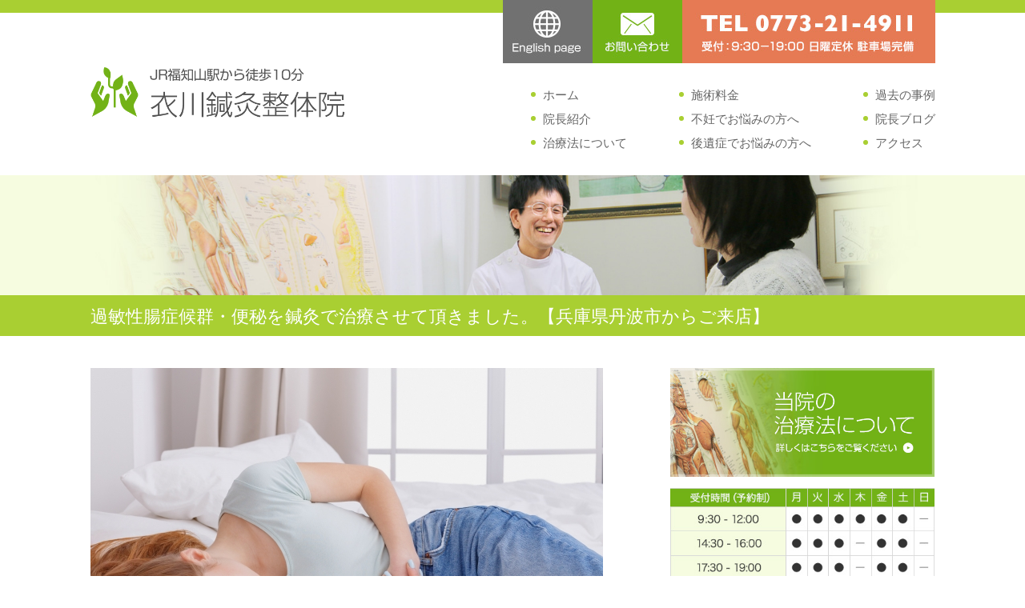

--- FILE ---
content_type: text/html; charset=UTF-8
request_url: https://kinugawa-shinkyu.com/case/1207.html
body_size: 12631
content:
<!DOCTYPE html>
<html lang="ja">
<head>
<title>過敏性腸症候群・便秘を鍼灸で治療させて頂きました。【兵庫県丹波市からご来店】 &laquo; 福知山市の衣川鍼灸整体院｜鍼灸と整体で根本改善を</title>
<meta name="description" content="過敏性腸症候群・便秘を鍼灸で治療させて頂きました。【兵庫県丹波市からご来店】。福知山にある鍼灸整体院です。根本改善療法で病にかかる前の健康な体へ。不妊治療や後遺症でお悩みの方はぜひ一度お問い合わせください。" />
<meta name="keywords" content="" />
<meta charset="utf-8">
<meta name="viewport" content="width=device-width, initial-scale=1.0, maximum-scale=1.0, user-scalable=no">
<link rel="stylesheet" type="text/css" href="https://kinugawa-shinkyu.com/wp-kinugawa/wp-content/themes/kinugawa/style.css?20240829" />
<link href="https://maxcdn.bootstrapcdn.com/font-awesome/4.2.0/css/font-awesome.min.css" rel="stylesheet">
<link rel="shortcut icon" href="https://kinugawa-shinkyu.com/wp-kinugawa/wp-content/themes/kinugawa/favicon.ico" />
<link rel="apple-touch-icon" href="https://kinugawa-shinkyu.com/wp-kinugawa/wp-content/themes/kinugawa/icon.png"/>
<script type="text/javascript" src="https://kinugawa-shinkyu.com/wp-kinugawa/wp-content/themes/kinugawa/js/jquery.min.js"></script>
<style type="text/css">

/*Media Queries*/
@media screen and (max-width: 768px) {
.js #mainav {
display:none;
}

.js .slicknav_menu {
display:block;
}
}
</style>
<!-- Google tag (gtag.js) -->
<script async src="https://www.googletagmanager.com/gtag/js?id=G-J0NC48TJWB"></script>
<script>
  window.dataLayer = window.dataLayer || [];
  function gtag(){dataLayer.push(arguments);}
  gtag('js', new Date());

  gtag('config', 'G-J0NC48TJWB');
</script>

<link rel='dns-prefetch' href='//s.w.org' />
<link rel="alternate" type="application/rss+xml" title="福知山市の衣川鍼灸整体院｜鍼灸と整体で根本改善を &raquo; フィード" href="https://kinugawa-shinkyu.com/feed" />
<link rel="alternate" type="application/rss+xml" title="福知山市の衣川鍼灸整体院｜鍼灸と整体で根本改善を &raquo; コメントフィード" href="https://kinugawa-shinkyu.com/comments/feed" />
<link rel="alternate" type="application/rss+xml" title="福知山市の衣川鍼灸整体院｜鍼灸と整体で根本改善を &raquo; 過敏性腸症候群・便秘を鍼灸で治療させて頂きました。【兵庫県丹波市からご来店】 のコメントのフィード" href="https://kinugawa-shinkyu.com/case/1207.html/feed" />
		<script type="text/javascript">
			window._wpemojiSettings = {"baseUrl":"https:\/\/s.w.org\/images\/core\/emoji\/11.2.0\/72x72\/","ext":".png","svgUrl":"https:\/\/s.w.org\/images\/core\/emoji\/11.2.0\/svg\/","svgExt":".svg","source":{"concatemoji":"https:\/\/kinugawa-shinkyu.com\/wp-kinugawa\/wp-includes\/js\/wp-emoji-release.min.js?ver=5.1.19"}};
			!function(e,a,t){var n,r,o,i=a.createElement("canvas"),p=i.getContext&&i.getContext("2d");function s(e,t){var a=String.fromCharCode;p.clearRect(0,0,i.width,i.height),p.fillText(a.apply(this,e),0,0);e=i.toDataURL();return p.clearRect(0,0,i.width,i.height),p.fillText(a.apply(this,t),0,0),e===i.toDataURL()}function c(e){var t=a.createElement("script");t.src=e,t.defer=t.type="text/javascript",a.getElementsByTagName("head")[0].appendChild(t)}for(o=Array("flag","emoji"),t.supports={everything:!0,everythingExceptFlag:!0},r=0;r<o.length;r++)t.supports[o[r]]=function(e){if(!p||!p.fillText)return!1;switch(p.textBaseline="top",p.font="600 32px Arial",e){case"flag":return s([55356,56826,55356,56819],[55356,56826,8203,55356,56819])?!1:!s([55356,57332,56128,56423,56128,56418,56128,56421,56128,56430,56128,56423,56128,56447],[55356,57332,8203,56128,56423,8203,56128,56418,8203,56128,56421,8203,56128,56430,8203,56128,56423,8203,56128,56447]);case"emoji":return!s([55358,56760,9792,65039],[55358,56760,8203,9792,65039])}return!1}(o[r]),t.supports.everything=t.supports.everything&&t.supports[o[r]],"flag"!==o[r]&&(t.supports.everythingExceptFlag=t.supports.everythingExceptFlag&&t.supports[o[r]]);t.supports.everythingExceptFlag=t.supports.everythingExceptFlag&&!t.supports.flag,t.DOMReady=!1,t.readyCallback=function(){t.DOMReady=!0},t.supports.everything||(n=function(){t.readyCallback()},a.addEventListener?(a.addEventListener("DOMContentLoaded",n,!1),e.addEventListener("load",n,!1)):(e.attachEvent("onload",n),a.attachEvent("onreadystatechange",function(){"complete"===a.readyState&&t.readyCallback()})),(n=t.source||{}).concatemoji?c(n.concatemoji):n.wpemoji&&n.twemoji&&(c(n.twemoji),c(n.wpemoji)))}(window,document,window._wpemojiSettings);
		</script>
		<style type="text/css">
img.wp-smiley,
img.emoji {
	display: inline !important;
	border: none !important;
	box-shadow: none !important;
	height: 1em !important;
	width: 1em !important;
	margin: 0 .07em !important;
	vertical-align: -0.1em !important;
	background: none !important;
	padding: 0 !important;
}
</style>
	<link rel='stylesheet' id='wp-block-library-css'  href='https://kinugawa-shinkyu.com/wp-kinugawa/wp-includes/css/dist/block-library/style.min.css?ver=5.1.19' type='text/css' media='all' />
<link rel='stylesheet' id='contact-form-7-css'  href='https://kinugawa-shinkyu.com/wp-kinugawa/wp-content/plugins/contact-form-7/includes/css/styles.css?ver=5.1.3' type='text/css' media='all' />
<script type='text/javascript' src='https://kinugawa-shinkyu.com/wp-kinugawa/wp-includes/js/jquery/jquery.js?ver=1.12.4'></script>
<script type='text/javascript' src='https://kinugawa-shinkyu.com/wp-kinugawa/wp-includes/js/jquery/jquery-migrate.min.js?ver=1.4.1'></script>
<link rel='https://api.w.org/' href='https://kinugawa-shinkyu.com/wp-json/' />
<link rel="EditURI" type="application/rsd+xml" title="RSD" href="https://kinugawa-shinkyu.com/wp-kinugawa/xmlrpc.php?rsd" />
<link rel="wlwmanifest" type="application/wlwmanifest+xml" href="https://kinugawa-shinkyu.com/wp-kinugawa/wp-includes/wlwmanifest.xml" /> 
<link rel='prev' title='ワキガを鍼灸で治療させて頂きました。【京都府福知山市からご来店】' href='https://kinugawa-shinkyu.com/blog/1203.html' />
<link rel='next' title='四十肩・五十肩を漢方と整体で治療させて頂きました。【京都府福知山市からご来店】' href='https://kinugawa-shinkyu.com/blog/1211.html' />
<meta name="generator" content="WordPress 5.1.19" />
<link rel="canonical" href="https://kinugawa-shinkyu.com/case/1207.html" />
<link rel='shortlink' href='https://kinugawa-shinkyu.com/?p=1207' />
<link rel="alternate" type="application/json+oembed" href="https://kinugawa-shinkyu.com/wp-json/oembed/1.0/embed?url=https%3A%2F%2Fkinugawa-shinkyu.com%2Fcase%2F1207.html" />
<link rel="alternate" type="text/xml+oembed" href="https://kinugawa-shinkyu.com/wp-json/oembed/1.0/embed?url=https%3A%2F%2Fkinugawa-shinkyu.com%2Fcase%2F1207.html&#038;format=xml" />
<style>button#responsive-menu-button,
#responsive-menu-container {
    display: none;
    -webkit-text-size-adjust: 100%;
}

@media screen and (max-width: 900px) {

    #responsive-menu-container {
        display: block;
        position: fixed;
        top: 0;
        bottom: 0;
        z-index: 99998;
        padding-bottom: 5px;
        margin-bottom: -5px;
        outline: 1px solid transparent;
        overflow-y: auto;
        overflow-x: hidden;
    }

    #responsive-menu-container .responsive-menu-search-box {
        width: 100%;
        padding: 0 2%;
        border-radius: 2px;
        height: 50px;
        -webkit-appearance: none;
    }

    #responsive-menu-container.push-left,
    #responsive-menu-container.slide-left {
        transform: translateX(-100%);
        -ms-transform: translateX(-100%);
        -webkit-transform: translateX(-100%);
        -moz-transform: translateX(-100%);
    }

    .responsive-menu-open #responsive-menu-container.push-left,
    .responsive-menu-open #responsive-menu-container.slide-left {
        transform: translateX(0);
        -ms-transform: translateX(0);
        -webkit-transform: translateX(0);
        -moz-transform: translateX(0);
    }

    #responsive-menu-container.push-top,
    #responsive-menu-container.slide-top {
        transform: translateY(-100%);
        -ms-transform: translateY(-100%);
        -webkit-transform: translateY(-100%);
        -moz-transform: translateY(-100%);
    }

    .responsive-menu-open #responsive-menu-container.push-top,
    .responsive-menu-open #responsive-menu-container.slide-top {
        transform: translateY(0);
        -ms-transform: translateY(0);
        -webkit-transform: translateY(0);
        -moz-transform: translateY(0);
    }

    #responsive-menu-container.push-right,
    #responsive-menu-container.slide-right {
        transform: translateX(100%);
        -ms-transform: translateX(100%);
        -webkit-transform: translateX(100%);
        -moz-transform: translateX(100%);
    }

    .responsive-menu-open #responsive-menu-container.push-right,
    .responsive-menu-open #responsive-menu-container.slide-right {
        transform: translateX(0);
        -ms-transform: translateX(0);
        -webkit-transform: translateX(0);
        -moz-transform: translateX(0);
    }

    #responsive-menu-container.push-bottom,
    #responsive-menu-container.slide-bottom {
        transform: translateY(100%);
        -ms-transform: translateY(100%);
        -webkit-transform: translateY(100%);
        -moz-transform: translateY(100%);
    }

    .responsive-menu-open #responsive-menu-container.push-bottom,
    .responsive-menu-open #responsive-menu-container.slide-bottom {
        transform: translateY(0);
        -ms-transform: translateY(0);
        -webkit-transform: translateY(0);
        -moz-transform: translateY(0);
    }

    #responsive-menu-container,
    #responsive-menu-container:before,
    #responsive-menu-container:after,
    #responsive-menu-container *,
    #responsive-menu-container *:before,
    #responsive-menu-container *:after {
         box-sizing: border-box;
         margin: 0;
         padding: 0;
    }

    #responsive-menu-container #responsive-menu-search-box,
    #responsive-menu-container #responsive-menu-additional-content,
    #responsive-menu-container #responsive-menu-title {
        padding: 25px 5%;
    }

    #responsive-menu-container #responsive-menu,
    #responsive-menu-container #responsive-menu ul {
        width: 100%;
    }
    #responsive-menu-container #responsive-menu ul.responsive-menu-submenu {
        display: none;
    }

    #responsive-menu-container #responsive-menu ul.responsive-menu-submenu.responsive-menu-submenu-open {
         display: block;
    }

    #responsive-menu-container #responsive-menu ul.responsive-menu-submenu-depth-1 a.responsive-menu-item-link {
        padding-left: 10%;
    }

    #responsive-menu-container #responsive-menu ul.responsive-menu-submenu-depth-2 a.responsive-menu-item-link {
        padding-left: 15%;
    }

    #responsive-menu-container #responsive-menu ul.responsive-menu-submenu-depth-3 a.responsive-menu-item-link {
        padding-left: 20%;
    }

    #responsive-menu-container #responsive-menu ul.responsive-menu-submenu-depth-4 a.responsive-menu-item-link {
        padding-left: 25%;
    }

    #responsive-menu-container #responsive-menu ul.responsive-menu-submenu-depth-5 a.responsive-menu-item-link {
        padding-left: 30%;
    }

    #responsive-menu-container li.responsive-menu-item {
        width: 100%;
        list-style: none;
    }

    #responsive-menu-container li.responsive-menu-item a {
        width: 100%;
        display: block;
        text-decoration: none;
        
        position: relative;
    }


     #responsive-menu-container #responsive-menu li.responsive-menu-item a {
                    padding: 0   5%;
            }

    #responsive-menu-container .responsive-menu-submenu li.responsive-menu-item a {
                    padding: 0   5%;
            }

    #responsive-menu-container li.responsive-menu-item a .fa {
        margin-right: 15px;
    }

    #responsive-menu-container li.responsive-menu-item a .responsive-menu-subarrow {
        position: absolute;
        top: 0;
        bottom: 0;
        text-align: center;
        overflow: hidden;
    }

    #responsive-menu-container li.responsive-menu-item a .responsive-menu-subarrow  .fa {
        margin-right: 0;
    }

    button#responsive-menu-button .responsive-menu-button-icon-inactive {
        display: none;
    }

    button#responsive-menu-button {
        z-index: 99999;
        display: none;
        overflow: hidden;
        outline: none;
    }

    button#responsive-menu-button img {
        max-width: 100%;
    }

    .responsive-menu-label {
        display: inline-block;
        font-weight: 600;
        margin: 0 5px;
        vertical-align: middle;
    }

    .responsive-menu-label .responsive-menu-button-text-open {
        display: none;
    }

    .responsive-menu-accessible {
        display: inline-block;
    }

    .responsive-menu-accessible .responsive-menu-box {
        display: inline-block;
        vertical-align: middle;
    }

    .responsive-menu-label.responsive-menu-label-top,
    .responsive-menu-label.responsive-menu-label-bottom
    {
        display: block;
        margin: 0 auto;
    }

    button#responsive-menu-button {
        padding: 0 0;
        display: inline-block;
        cursor: pointer;
        transition-property: opacity, filter;
        transition-duration: 0.15s;
        transition-timing-function: linear;
        font: inherit;
        color: inherit;
        text-transform: none;
        background-color: transparent;
        border: 0;
        margin: 0;
        overflow: visible;
    }

    .responsive-menu-box {
        width: 20px;
        height: 17px;
        display: inline-block;
        position: relative;
    }

    .responsive-menu-inner {
        display: block;
        top: 50%;
        margin-top: -1.5px;
    }

    .responsive-menu-inner,
    .responsive-menu-inner::before,
    .responsive-menu-inner::after {
         width: 20px;
         height: 3px;
         background-color: #ffffff;
         border-radius: 4px;
         position: absolute;
         transition-property: transform;
         transition-duration: 0.15s;
         transition-timing-function: ease;
    }

    .responsive-menu-open .responsive-menu-inner,
    .responsive-menu-open .responsive-menu-inner::before,
    .responsive-menu-open .responsive-menu-inner::after {
        background-color: #ffffff;
    }

    button#responsive-menu-button:hover .responsive-menu-inner,
    button#responsive-menu-button:hover .responsive-menu-inner::before,
    button#responsive-menu-button:hover .responsive-menu-inner::after,
    button#responsive-menu-button:hover .responsive-menu-open .responsive-menu-inner,
    button#responsive-menu-button:hover .responsive-menu-open .responsive-menu-inner::before,
    button#responsive-menu-button:hover .responsive-menu-open .responsive-menu-inner::after,
    button#responsive-menu-button:focus .responsive-menu-inner,
    button#responsive-menu-button:focus .responsive-menu-inner::before,
    button#responsive-menu-button:focus .responsive-menu-inner::after,
    button#responsive-menu-button:focus .responsive-menu-open .responsive-menu-inner,
    button#responsive-menu-button:focus .responsive-menu-open .responsive-menu-inner::before,
    button#responsive-menu-button:focus .responsive-menu-open .responsive-menu-inner::after {
        background-color: #ffffff;
    }

    .responsive-menu-inner::before,
    .responsive-menu-inner::after {
         content: "";
         display: block;
    }

    .responsive-menu-inner::before {
         top: -7px;
    }

    .responsive-menu-inner::after {
         bottom: -7px;
    }

            .responsive-menu-boring .responsive-menu-inner,
.responsive-menu-boring .responsive-menu-inner::before,
.responsive-menu-boring .responsive-menu-inner::after {
    transition-property: none;
}

.responsive-menu-boring.is-active .responsive-menu-inner {
    transform: rotate(45deg);
}

.responsive-menu-boring.is-active .responsive-menu-inner::before {
    top: 0;
    opacity: 0;
}

.responsive-menu-boring.is-active .responsive-menu-inner::after {
    bottom: 0;
    transform: rotate(-90deg);
}    
    button#responsive-menu-button {
        width: 40px;
        height: 40px;
        position: fixed;
        top: 15px;
        right: 5%;
                    background: #222222
            }

            .responsive-menu-open button#responsive-menu-button {
            background: #222222
        }
    
            .responsive-menu-open button#responsive-menu-button:hover,
        .responsive-menu-open button#responsive-menu-button:focus,
        button#responsive-menu-button:hover,
        button#responsive-menu-button:focus {
            background: #222222
        }
    
    button#responsive-menu-button .responsive-menu-box {
        color: #ffffff;
    }

    .responsive-menu-open button#responsive-menu-button .responsive-menu-box {
        color: #ffffff;
    }

    .responsive-menu-label {
        color: #ffffff;
        font-size: 14px;
        line-height: 13px;
            }

    button#responsive-menu-button {
        display: inline-block;
        transition: transform   0.5s, background-color   0.5s;
    }

    
    
    #responsive-menu-container {
        width: 75%;
        right: 0;
        transition: transform   0.5s;
        text-align: left;
                                            background: #212121;
            }

    #responsive-menu-container #responsive-menu-wrapper {
        background: #212121;
    }

    #responsive-menu-container #responsive-menu-additional-content {
        color: #ababab;
    }

    #responsive-menu-container .responsive-menu-search-box {
        background: #ffffff;
        border: 2px solid   #dadada;
        color: #333333;
    }

    #responsive-menu-container .responsive-menu-search-box:-ms-input-placeholder {
        color: #c7c7cd;
    }

    #responsive-menu-container .responsive-menu-search-box::-webkit-input-placeholder {
        color: #c7c7cd;
    }

    #responsive-menu-container .responsive-menu-search-box:-moz-placeholder {
        color: #c7c7cd;
        opacity: 1;
    }

    #responsive-menu-container .responsive-menu-search-box::-moz-placeholder {
        color: #c7c7cd;
        opacity: 1;
    }

    #responsive-menu-container .responsive-menu-item-link,
    #responsive-menu-container #responsive-menu-title,
    #responsive-menu-container .responsive-menu-subarrow {
        transition: background-color   0.5s, border-color   0.5s, color   0.5s;
    }

    #responsive-menu-container #responsive-menu-title {
        background-color: #72b217;
        color: #ffffff;
        font-size: 13px;
        text-align: left;
    }

    #responsive-menu-container #responsive-menu-title a {
        color: #ffffff;
        font-size: 13px;
        text-decoration: none;
    }

    #responsive-menu-container #responsive-menu-title a:hover {
        color: #ffffff;
    }

    #responsive-menu-container #responsive-menu-title:hover {
        background-color: #72b217;
        color: #ffffff;
    }

    #responsive-menu-container #responsive-menu-title:hover a {
        color: #ffffff;
    }

    #responsive-menu-container #responsive-menu-title #responsive-menu-title-image {
        display: inline-block;
        vertical-align: middle;
        max-width: 100%;
        margin-bottom: 15px;
    }

    #responsive-menu-container #responsive-menu-title #responsive-menu-title-image img {
                        max-width: 100%;
    }

    #responsive-menu-container #responsive-menu > li.responsive-menu-item:first-child > a {
        border-top: 1px solid   #525252;
    }

    #responsive-menu-container #responsive-menu li.responsive-menu-item .responsive-menu-item-link {
        font-size: 13px;
    }

    #responsive-menu-container #responsive-menu li.responsive-menu-item a {
        line-height: 50px;
        border-bottom: 1px solid   #525252;
        color: #ffffff;
        background-color: #212121;
                    height: 50px;
            }

    #responsive-menu-container #responsive-menu li.responsive-menu-item a:hover {
        color: #ffffff;
        background-color: #3f3f3f;
        border-color: #525252;
    }

    #responsive-menu-container #responsive-menu li.responsive-menu-item a:hover .responsive-menu-subarrow {
        color: #ffffff;
        border-color: #3f3f3f;
        background-color: #3f3f3f;
    }

    #responsive-menu-container #responsive-menu li.responsive-menu-item a:hover .responsive-menu-subarrow.responsive-menu-subarrow-active {
        color: #ffffff;
        border-color: #3f3f3f;
        background-color: #3f3f3f;
    }

    #responsive-menu-container #responsive-menu li.responsive-menu-item a .responsive-menu-subarrow {
        right: 0;
        height: 49px;
        line-height: 49px;
        width: 50px;
        color: #ffffff;
                        border-left: 1px solid #212121;
        
        background-color: #212121;
    }

    #responsive-menu-container #responsive-menu li.responsive-menu-item a .responsive-menu-subarrow.responsive-menu-subarrow-active {
        color: #ffffff;
        border-color: #212121;
        background-color: #212121;
    }

    #responsive-menu-container #responsive-menu li.responsive-menu-item a .responsive-menu-subarrow.responsive-menu-subarrow-active:hover {
        color: #ffffff;
        border-color: #3f3f3f;
        background-color: #3f3f3f;
    }

    #responsive-menu-container #responsive-menu li.responsive-menu-item a .responsive-menu-subarrow:hover {
        color: #ffffff;
        border-color: #3f3f3f;
        background-color: #3f3f3f;
    }

    #responsive-menu-container #responsive-menu li.responsive-menu-current-item > .responsive-menu-item-link {
        background-color: #212121;
        color: #ffffff;
        border-color: #525252;
    }

    #responsive-menu-container #responsive-menu li.responsive-menu-current-item > .responsive-menu-item-link:hover {
        background-color: #3f3f3f;
        color: #ffffff;
        border-color: #525252;
    }

            #responsive-menu-container #responsive-menu ul.responsive-menu-submenu li.responsive-menu-item .responsive-menu-item-link {
                        font-size: 13px;
            text-align: left;
        }

        #responsive-menu-container #responsive-menu ul.responsive-menu-submenu li.responsive-menu-item a {
                            height: 50px;
                        line-height: 50px;
            border-bottom: 1px solid   #212121;
            color: #ffffff;
            background-color: #474747;
        }

        #responsive-menu-container #responsive-menu ul.responsive-menu-submenu li.responsive-menu-item a:hover {
            color: #ffffff;
            background-color: #8a8a8a;
            border-color: #212121;
        }

        #responsive-menu-container #responsive-menu ul.responsive-menu-submenu li.responsive-menu-item a:hover .responsive-menu-subarrow {
            color: #ffffff;
            border-color: #3f3f3f;
            background-color: #3f3f3f;
        }

        #responsive-menu-container #responsive-menu ul.responsive-menu-submenu li.responsive-menu-item a:hover .responsive-menu-subarrow.responsive-menu-subarrow-active {
            color: #ffffff;
            border-color: #3f3f3f;
            background-color: #3f3f3f;
        }

        #responsive-menu-container #responsive-menu ul.responsive-menu-submenu li.responsive-menu-item a .responsive-menu-subarrow {
                                        left:unset;
                right:0;
                        height: 39px;
            line-height: 39px;
            width: 40px;
            color: #ffffff;
                                        border-left: 1px solid   #212121  !important;
                border-right:unset  !important;
                        background-color: #212121;
        }

        #responsive-menu-container #responsive-menu ul.responsive-menu-submenu li.responsive-menu-item a .responsive-menu-subarrow.responsive-menu-subarrow-active {
            color: #ffffff;
            border-color: #212121;
            background-color: #212121;
        }

        #responsive-menu-container #responsive-menu ul.responsive-menu-submenu li.responsive-menu-item a .responsive-menu-subarrow.responsive-menu-subarrow-active:hover {
            color: #ffffff;
            border-color: #3f3f3f;
            background-color: #3f3f3f;
        }

        #responsive-menu-container #responsive-menu ul.responsive-menu-submenu li.responsive-menu-item a .responsive-menu-subarrow:hover {
            color: #ffffff;
            border-color: #3f3f3f;
            background-color: #3f3f3f;
        }

        #responsive-menu-container #responsive-menu ul.responsive-menu-submenu li.responsive-menu-current-item > .responsive-menu-item-link {
            background-color: #8a8a8a;
            color: #ffffff;
            border-color: #212121;
        }

        #responsive-menu-container #responsive-menu ul.responsive-menu-submenu li.responsive-menu-current-item > .responsive-menu-item-link:hover {
            background-color: #8a8a8a;
            color: #ffffff;
            border-color: #3f3f3f;
        }
    
    
    }</style><script>jQuery(document).ready(function($) {

    var ResponsiveMenu = {
        trigger: '#responsive-menu-button',
        animationSpeed: 500,
        breakpoint: 900,
        pushButton: 'off',
        animationType: 'slide',
        animationSide: 'right',
        pageWrapper: '',
        isOpen: false,
        triggerTypes: 'click',
        activeClass: 'is-active',
        container: '#responsive-menu-container',
        openClass: 'responsive-menu-open',
        accordion: 'off',
        activeArrow: '▲',
        inactiveArrow: '▼',
        wrapper: '#responsive-menu-wrapper',
        closeOnBodyClick: 'off',
        closeOnLinkClick: 'off',
        itemTriggerSubMenu: 'off',
        linkElement: '.responsive-menu-item-link',
        subMenuTransitionTime: 200,
        openMenu: function() {
            $(this.trigger).addClass(this.activeClass);
            $('html').addClass(this.openClass);
            $('.responsive-menu-button-icon-active').hide();
            $('.responsive-menu-button-icon-inactive').show();
            this.setButtonTextOpen();
            this.setWrapperTranslate();
            this.isOpen = true;
        },
        closeMenu: function() {
            $(this.trigger).removeClass(this.activeClass);
            $('html').removeClass(this.openClass);
            $('.responsive-menu-button-icon-inactive').hide();
            $('.responsive-menu-button-icon-active').show();
            this.setButtonText();
            this.clearWrapperTranslate();
            this.isOpen = false;
        },
        setButtonText: function() {
            if($('.responsive-menu-button-text-open').length > 0 && $('.responsive-menu-button-text').length > 0) {
                $('.responsive-menu-button-text-open').hide();
                $('.responsive-menu-button-text').show();
            }
        },
        setButtonTextOpen: function() {
            if($('.responsive-menu-button-text').length > 0 && $('.responsive-menu-button-text-open').length > 0) {
                $('.responsive-menu-button-text').hide();
                $('.responsive-menu-button-text-open').show();
            }
        },
        triggerMenu: function() {
            this.isOpen ? this.closeMenu() : this.openMenu();
        },
        triggerSubArrow: function(subarrow) {
            var sub_menu = $(subarrow).parent().siblings('.responsive-menu-submenu');
            var self = this;
            if(this.accordion == 'on') {
                /* Get Top Most Parent and the siblings */
                var top_siblings = sub_menu.parents('.responsive-menu-item-has-children').last().siblings('.responsive-menu-item-has-children');
                var first_siblings = sub_menu.parents('.responsive-menu-item-has-children').first().siblings('.responsive-menu-item-has-children');
                /* Close up just the top level parents to key the rest as it was */
                top_siblings.children('.responsive-menu-submenu').slideUp(self.subMenuTransitionTime, 'linear').removeClass('responsive-menu-submenu-open');
                /* Set each parent arrow to inactive */
                top_siblings.each(function() {
                    $(this).find('.responsive-menu-subarrow').first().html(self.inactiveArrow);
                    $(this).find('.responsive-menu-subarrow').first().removeClass('responsive-menu-subarrow-active');
                });
                /* Now Repeat for the current item siblings */
                first_siblings.children('.responsive-menu-submenu').slideUp(self.subMenuTransitionTime, 'linear').removeClass('responsive-menu-submenu-open');
                first_siblings.each(function() {
                    $(this).find('.responsive-menu-subarrow').first().html(self.inactiveArrow);
                    $(this).find('.responsive-menu-subarrow').first().removeClass('responsive-menu-subarrow-active');
                });
            }
            if(sub_menu.hasClass('responsive-menu-submenu-open')) {
                sub_menu.slideUp(self.subMenuTransitionTime, 'linear').removeClass('responsive-menu-submenu-open');
                $(subarrow).html(this.inactiveArrow);
                $(subarrow).removeClass('responsive-menu-subarrow-active');
            } else {
                sub_menu.slideDown(self.subMenuTransitionTime, 'linear').addClass('responsive-menu-submenu-open');
                $(subarrow).html(this.activeArrow);
                $(subarrow).addClass('responsive-menu-subarrow-active');
            }
        },
        menuHeight: function() {
            return $(this.container).height();
        },
        menuWidth: function() {
            return $(this.container).width();
        },
        wrapperHeight: function() {
            return $(this.wrapper).height();
        },
        setWrapperTranslate: function() {
            switch(this.animationSide) {
                case 'left':
                    translate = 'translateX(' + this.menuWidth() + 'px)'; break;
                case 'right':
                    translate = 'translateX(-' + this.menuWidth() + 'px)'; break;
                case 'top':
                    translate = 'translateY(' + this.wrapperHeight() + 'px)'; break;
                case 'bottom':
                    translate = 'translateY(-' + this.menuHeight() + 'px)'; break;
            }
            if(this.animationType == 'push') {
                $(this.pageWrapper).css({'transform':translate});
                $('html, body').css('overflow-x', 'hidden');
            }
            if(this.pushButton == 'on') {
                $('#responsive-menu-button').css({'transform':translate});
            }
        },
        clearWrapperTranslate: function() {
            var self = this;
            if(this.animationType == 'push') {
                $(this.pageWrapper).css({'transform':''});
                setTimeout(function() {
                    $('html, body').css('overflow-x', '');
                }, self.animationSpeed);
            }
            if(this.pushButton == 'on') {
                $('#responsive-menu-button').css({'transform':''});
            }
        },
        init: function() {
            var self = this;
            $(this.trigger).on(this.triggerTypes, function(e){
                e.stopPropagation();
                self.triggerMenu();
            });
            $(this.trigger).mouseup(function(){
                $(self.trigger).blur();
            });
            $('.responsive-menu-subarrow').on('click', function(e) {
                e.preventDefault();
                e.stopPropagation();
                self.triggerSubArrow(this);
            });
            $(window).resize(function() {
                if($(window).width() > self.breakpoint) {
                    if(self.isOpen){
                        self.closeMenu();
                    }
                } else {
                    if($('.responsive-menu-open').length>0){
                        self.setWrapperTranslate();
                    }
                }
            });
            if(this.closeOnLinkClick == 'on') {
                $(this.linkElement).on('click', function(e) {
                    e.preventDefault();
                    /* Fix for when close menu on parent clicks is on */
                    if(self.itemTriggerSubMenu == 'on' && $(this).is('.responsive-menu-item-has-children > ' + self.linkElement)) {
                        return;
                    }
                    old_href = $(this).attr('href');
                    old_target = typeof $(this).attr('target') == 'undefined' ? '_self' : $(this).attr('target');
                    if(self.isOpen) {
                        if($(e.target).closest('.responsive-menu-subarrow').length) {
                            return;
                        }
                        self.closeMenu();
                        setTimeout(function() {
                            window.open(old_href, old_target);
                        }, self.animationSpeed);
                    }
                });
            }
            if(this.closeOnBodyClick == 'on') {
                $(document).on('click', 'body', function(e) {
                    if(self.isOpen) {
                        if($(e.target).closest('#responsive-menu-container').length || $(e.target).closest('#responsive-menu-button').length) {
                            return;
                        }
                    }
                    self.closeMenu();
                });
            }
            if(this.itemTriggerSubMenu == 'on') {
                $('.responsive-menu-item-has-children > ' + this.linkElement).on('click', function(e) {
                    e.preventDefault();
                    self.triggerSubArrow($(this).children('.responsive-menu-subarrow').first());
                });
            }

                        if (jQuery('#responsive-menu-button').css('display') != 'none') {
                $('#responsive-menu-button,#responsive-menu a.responsive-menu-item-link, #responsive-menu-wrapper input').focus( function() {
                    $(this).addClass('is-active');
                    $('html').addClass('responsive-menu-open');
                    $('#responsive-menu li').css({"opacity": "1", "margin-left": "0"});
                });

                $('#responsive-menu-button, a.responsive-menu-item-link,#responsive-menu-wrapper input').focusout( function() {
                    if ( $(this).last('#responsive-menu-button a.responsive-menu-item-link') ) {
                        $(this).removeClass('is-active');
                        $('html').removeClass('responsive-menu-open');
                    }
                });
            }

                        $('#responsive-menu a.responsive-menu-item-link').keydown(function(event) {
                console.log( event.keyCode );
                if ( [13,27,32,35,36,37,38,39,40].indexOf( event.keyCode) == -1) {
                    return;
                }
                var link = $(this);
                switch(event.keyCode) {
                    case 13:
                                                link.click();
                        break;
                    case 27:
                                                var dropdown = link.parent('li').parents('.responsive-menu-submenu');
                        if ( dropdown.length > 0 ) {
                            dropdown.hide();
                            dropdown.prev().focus();
                        }
                        break;

                    case 32:
                                                var dropdown = link.parent('li').find('.responsive-menu-submenu');
                        if ( dropdown.length > 0 ) {
                            dropdown.show();
                            dropdown.find('a, input, button, textarea').first().focus();
                        }
                        break;

                    case 35:
                                                var dropdown = link.parent('li').find('.responsive-menu-submenu');
                        if ( dropdown.length > 0 ) {
                            dropdown.hide();
                        }
                        $(this).parents('#responsive-menu').find('a.responsive-menu-item-link').filter(':visible').last().focus();
                        break;
                    case 36:
                                                var dropdown = link.parent('li').find('.responsive-menu-submenu');
                        if( dropdown.length > 0 ) {
                            dropdown.hide();
                        }
                        $(this).parents('#responsive-menu').find('a.responsive-menu-item-link').filter(':visible').first().focus();
                        break;
                    case 37:
                    case 38:
                        event.preventDefault();
                        event.stopPropagation();
                                                if ( link.parent('li').prevAll('li').filter(':visible').first().length == 0) {
                            link.parent('li').nextAll('li').filter(':visible').last().find('a').first().focus();
                        } else {
                            link.parent('li').prevAll('li').filter(':visible').first().find('a').first().focus();
                        }
                        break;
                    case 39:
                    case 40:
                        event.preventDefault();
                        event.stopPropagation();
                                                if( link.parent('li').nextAll('li').filter(':visible').first().length == 0) {
                            link.parent('li').prevAll('li').filter(':visible').last().find('a').first().focus();
                        } else {
                            link.parent('li').nextAll('li').filter(':visible').first().find('a').first().focus();
                        }
                        break;
                }
            });
        }
    };
    ResponsiveMenu.init();
});</script></head>
<body id="top">


<div class="wrapper row1">
  <header id="header" class="clear"> 
    <div id="logo" class="fl_left">
      <h1><a href="https://kinugawa-shinkyu.com"><img src="https://kinugawa-shinkyu.com/wp-kinugawa/wp-content/themes/kinugawa/img/header/logo.png" alt="衣川鍼灸整体院" /></a></h1>
    </div>
    <div id="globalnav" class="fl_right pc">
      <ul>
        <li><a href="https://kinugawa-shinkyu.com/en/"><img src="https://kinugawa-shinkyu.com/wp-kinugawa/wp-content/themes/kinugawa/img/header/en-page.jpg" alt="English page" /></a></li>
        <li><a href="https://kinugawa-shinkyu.com/contact/"><img src="https://kinugawa-shinkyu.com/wp-kinugawa/wp-content/themes/kinugawa/img/header/contact2.jpg" alt="お問い合わせはこちら" /></a></li>
        <li><a href="https://kinugawa-shinkyu.com/access/"><img src="https://kinugawa-shinkyu.com/wp-kinugawa/wp-content/themes/kinugawa/img/header/tel2.jpg" alt="電話番号" /></a></li>
      </ul>
    </div>
    <nav id="mainav" class="fl_right pc">
      <ul class="fl_left">
        <li><a href="https://kinugawa-shinkyu.com/">ホーム</a></li>
        <li><a href="https://kinugawa-shinkyu.com/profile/">院長紹介</a></li>
        <li><a href="https://kinugawa-shinkyu.com/about/">治療法について</a></li>
      </ul>
      <ul class="fl_left">
        <li><a href="https://kinugawa-shinkyu.com/price/">施術料金</a></li>
        <li><a href="https://kinugawa-shinkyu.com/tgp/">不妊でお悩みの方へ</a></li>
        <li><a href="https://kinugawa-shinkyu.com/aftereffect/">後遺症でお悩みの方へ</a></li>
      </ul>
      <ul class="fl_left">
        <li><a href="https://kinugawa-shinkyu.com/case/">過去の事例</a></li>
        <li><a href="https://kinugawa-shinkyu.com/blog/">院長ブログ</a></li>
        <li><a href="https://kinugawa-shinkyu.com/access/">アクセス</a></li>
      </ul>
    </nav>
  </header>
</div>


<!-- メインビジュアル -->
<div id="mv" class="pc"></div>
<div class="wrapper row8 sp">
	<img class="sp" src="https://kinugawa-shinkyu.com/wp-kinugawa/wp-content/themes/kinugawa/img/mv/common_sp.jpg" />
</div>


<!-- main body -->
<main>

<div class="wrapper row7">
  <div class="container clear">
    <div class="content">
      <div class="center">
        <h2>過敏性腸症候群・便秘を鍼灸で治療させて頂きました。【兵庫県丹波市からご来店】</h2>
      </div>
    </div>
  </div>
</div>


<div class="wrapper row3">
  <div class="container clear">
    <div class="content">
      <div class="group">
        <div class="two_third first">
            <div class="clearFix">
                <div id="single">
                    
<figure class="wp-block-image"><img src="https://kinugawa-shinkyu.com/wp-kinugawa/wp-content/uploads/2021/05/4513148_s.jpg" alt="" class="wp-image-1208" srcset="https://kinugawa-shinkyu.com/wp-kinugawa/wp-content/uploads/2021/05/4513148_s.jpg 640w, https://kinugawa-shinkyu.com/wp-kinugawa/wp-content/uploads/2021/05/4513148_s-300x200.jpg 300w, https://kinugawa-shinkyu.com/wp-kinugawa/wp-content/uploads/2021/05/4513148_s-400x267.jpg 400w, https://kinugawa-shinkyu.com/wp-kinugawa/wp-content/uploads/2021/05/4513148_s-500x334.jpg 500w, https://kinugawa-shinkyu.com/wp-kinugawa/wp-content/uploads/2021/05/4513148_s-600x400.jpg 600w" sizes="(max-width: 640px) 100vw, 640px" /></figure>



<p>過敏性腸症候群・便秘について</p>



<p>ゴールデンウイークが過ぎましたが</p>



<p>今年は昨年よりコロナウィルスが蔓延して</p>



<p>旅行とかが自粛規制を受け我が家でも</p>



<p>旅行を止めて我が家の清掃をしていました。</p>



<p>いまだに解除のめどが立たない状況ですが</p>



<p>引き続き不要不急ｂの移動をやめ</p>



<p>手洗いうがいを徹底してください。</p>



<p>～＊～＊～＊～＊～＊～＊～＊～＊～＊～＊～＊～＊～</p>



<p>今日はお腹の調子がいつもよくない方が来られました。</p>



<p>Ａ様４０歳代の方です。</p>



<p>「先生こんにちは、友人の紹介で来ました。」</p>



<p>「今日はどうされましたか？」</p>



<p>「はい、便秘がひどくて、いつもお腹が張った感じがします。」</p>



<p>「そうですか、それはたいへんですね。」</p>



<p>「お腹の調子は腰の筋肉が影響します。腰痛はないですか？」</p>



<p>「ええ、たまにぎっくり腰をします。腰はいつも重いです。」</p>



<p>「そうですか、それが原因ですね。」</p>



<p>「では診ていきましょう。」</p>



<p>それで、調べていきますと</p>



<p>「あいたたた、先生痛いです。」</p>



<p>「腰の筋肉が異常の緊張です。これが原因ですね。」</p>



<p>「ああそうですか、原因が分かってうれしいです。」</p>



<p>「では、治療を続けましょう。」</p>



<p>それから、腰や足の緊張を解いていくことをしていきました。</p>



<p>それから、全身にお灸をして、その日の治療は終わりました。</p>



<p>「どうですか？」</p>



<p>「全身が軽いです。特に腰が羽がはえたみたいに軽いです。」</p>



<p>「それはよかったです。」</p>



<p>「しばらくは通ってください。」</p>



<p>「はい、わかりました。」</p>



<p>それから、次回の予約を取られて帰られました。</p>



<p>それから、ひと月たち、腰痛や腰のだるさがなくなり、</p>



<p>二月たったころには、便秘の症状がなくなりました。</p>



<p>今では元気になられて、月一回のペースでメンテナンスに</p>



<p>来られています。</p>



<p>追伸</p>



<p>過敏性腸症候群とは</p>



<p>①緊張すると腹痛がおきて下痢をする</p>



<p>②トイレの回数が非常に多く生活に<br>
支障をきたしている。</p>



<p>③便秘でお腹がパンパンになる</p>



<p>④トイレが不安で学校に行けない。</p>



<p>⑤ストレスを感じやすくうつっぽい</p>



<p>⑥胃がもたれたようで食欲がない</p>



<p>といろいろ症候がありますが、</p>



<p>見るからに<br>
神経症な症状です。</p>



<p>とありますように、下痢と便秘を繰り返します。</p>



<p>過敏性腸症候群は自律神経の乱れで起こっています。</p>



<p>脳が感じた不安や焦りなどのストレスが自律神経を</p>



<p>介して腸に伝わり、通常の運動に<br>
異常を引き起こしています。</p>



<p>腸と脳は脳腸相関と言って自律神経と密接に</p>



<p>関係していますが脳と腸が悪循環に<br>
陥っている状態です。</p>



<p>自律神経が必要以上に活動しているので、</p>



<p>それを改善するためにカウンセリングを受けて、</p>



<p>治療をされている方がおられると思いますが、</p>



<p>なかなか改善しません。</p>



<p>私の所でもこういうお腹のゆるい方や便秘気味の<br>
方は</p>



<p>よくこられます。</p>



<p>ほとんどは、肩こりや腰痛で来られますが、</p>



<p>よくよく<br>
聞くと過敏性腸症候群のような症状を</p>



<p>ひきおこしています。</p>



<p>腰と腸は密接に連動していますので、</p>



<p>私の所ではわけなく<br>
改善していきます。</p>



<p>腸の後ろにあたる、腰方形筋や外腹斜筋や内腹斜筋、</p>



<p>また<br>
特に糞便をたまり、ためる左の下行結腸を</p>



<p>コントロールしている<br>
左の脊柱起立筋をゆるめていきます。</p>



<p>そうしますと、便秘の方は、次の朝には便がでますし、</p>



<p>下痢気味の人は便がしっかりとしたものになります。</p>



<figure class="wp-block-image"><img src="https://kinugawa-shinkyu.com/wp-kinugawa/wp-content/uploads/2020/04/IMG_0441-1024x683.jpg" alt="この画像には alt 属性が指定されておらず、ファイル名は IMG_0441-1024x683.jpg です"/><figcaption>キャプションを入力&#8230;</figcaption></figure>



<p>衣川鍼灸整体院はこのようなところから、<br>たくさんのお客様がご来店いただいています。</p>



<p>京都府（京都市、京都市中京区、京都市西京区、京都市伏見区）<br>綾部市、福知山市、宮津市、与謝郡、舞鶴市、京丹後市） <br>兵庫県(尼崎市、貝原市、山南町、丹波市)  <br>神奈川県(横浜市) <br>海外　中国(上海市)  　アメリカ(シアトル)</p>



<p> <br>衣川鍼灸整体院 <br>〒620-0027<br>京都府福知山市字京町30 <br>TEL　0773-22-4994<br>診療時間<br>AM9:30~PM12:00<br>PM2:30~PM4:00<br>PM5:30~PM7:00<br>日曜日定休日(火曜日は12:00まで)<br><a href="https://kinugawa-shinkyu.com/contact">お問い合わせはフォームはこちらへ</a><br><br><br><br><br><br><br><br><br><br><br><br><br><br></p>



<p><br></p>
                </div>
                <p><a href="https://kinugawa-shinkyu.com">&raquo; ホームへ戻る</a></p>
            </div>
        </div>

        <div class="one_third sidearea">
            <ul>
                <li><a href="https://kinugawa-shinkyu.com/about/"><img src="https://kinugawa-shinkyu.com/wp-kinugawa/wp-content/themes/kinugawa/img/side/about.jpg" /></a></li>
				<li><img src="https://kinugawa-shinkyu.com/wp-kinugawa/wp-content/themes/kinugawa/img/common/time2.jpg" /></li>
            </ul>
			
            <div id="newarrivals">
                <h3><a href="https://kinugawa-shinkyu.com/blog/">院長ブログ</a></h3>
                <dl class="clear">
                <dt>26.01.10</dt>
                <dd><a href="https://kinugawa-shinkyu.com/blog/2464.html">冬は冷えや血流低下が痛みや体力の低下に</a></dd>
                <dt>25.12.31</dt>
                <dd><a href="https://kinugawa-shinkyu.com/blog/2467.html">年末年始のお知らせ</a></dd>
                <dt>25.12.18</dt>
                <dd><a href="https://kinugawa-shinkyu.com/blog/2431.html">輸入肉に含まれる「ラクトパミン」って知っていますか...</a></dd>
                <dt>25.12.17</dt>
                <dd><a href="https://kinugawa-shinkyu.com/blog/2450.html">ずっと肩の痛みに悩まされて</a></dd>
                </dl>
                <h3><a href="https://kinugawa-shinkyu.com/case/">過去の事例紹介</a></h3>
                <dl class="clear">
                <dt>26.01.10</dt>
                <dd><a href="https://kinugawa-shinkyu.com/blog/2464.html">冬は冷えや血流低下が痛みや体力の低下に</a></dd>
                <dt>25.12.17</dt>
                <dd><a href="https://kinugawa-shinkyu.com/blog/2450.html">ずっと肩の痛みに悩まされて</a></dd>
                <dt>25.11.28</dt>
                <dd><a href="https://kinugawa-shinkyu.com/blog/2443.html">重症腰痛の方の治療例</a></dd>
                <dt>25.10.23</dt>
                <dd><a href="https://kinugawa-shinkyu.com/blog/2394.html">変形性膝関節症を鍼灸で治療させていただきました。</a></dd>
                </dl>
            </div>
			
			<div class="google-maps">
			<iframe src="https://www.google.com/maps/embed?pb=!1m14!1m8!1m3!1d6512.635998137242!2d135.1225662692809!3d35.298079193413685!3m2!1i1024!2i768!4f13.1!3m3!1m2!1s0x0%3A0xfd581535cb4580a2!2z6KGj5bed6Y2854G45pW05L2T6Zmi!5e0!3m2!1sja!2sjp!4v1553671548438" width="100%" height="100%" frameborder="0" style="border:0" allowfullscreen></iframe>
			</div>
        </div>

      </div>
    </div>
  </div>
</div>

</main>

<!-- ################################################################################################ -->
<div class="wrapper row4">
  <footer id="footer" class="clear"> 

    <div class="one_third first">
      <h6 class="logo"><a href="https://kinugawa-shinkyu.com"><img src="https://kinugawa-shinkyu.com/wp-kinugawa/wp-content/themes/kinugawa/img/footer/logo.jpg" alt="衣川鍼灸整体院" /></a></h6>
    </div>
    <div class="one_third">
      <address class="btmspace-15">
          〒620-0027<br>
          京都府福知山市字京町30<br>
          TEL : 0773-21-4911<br>
		  駐車場：有り<br>
		  定休日：日曜（祝日は受付しております）<br>
		  最寄駅：JR福知山駅から徒歩10分<br>
      </address>
    </div>
    <div class="one_third">
      <ul class="nospace linklist">
        <li><a href="https://kinugawa-shinkyu.com/">ホーム</a></li>
        <li><a href="https://kinugawa-shinkyu.com/profile/">院長紹介</a></li>
        <li><a href="https://kinugawa-shinkyu.com/about/">治療法について</a></li>
        <li><a href="https://kinugawa-shinkyu.com/price/">施術料金</a></li>
        <li><a href="https://kinugawa-shinkyu.com/tgp/">妊活でお悩みの方へ</a></li>
      </ul>
      <ul class="nospace linklist">
        <li><a href="https://kinugawa-shinkyu.com/aftereffect/">後遺症でお悩みの方へ</a></li>
        <li><a href="https://kinugawa-shinkyu.com/case/">過去の事例</a></li>
        <li><a href="https://kinugawa-shinkyu.com/blog/">院長ブログ</a></li>
        <li><a href="https://kinugawa-shinkyu.com/access/">アクセス</a></li>
		<li><a href="https://kinugawa-shinkyu.com/contact/">お問い合わせ</a></li>
      </ul>
    </div>

  </footer>
</div>

<div class="wrapper row5">
  <div id="copyright" class="clear"> 
    <p class="center">Copyright © <a href="https://kinugawa-shinkyu.com">衣川鍼灸整体院</a>. All rights reserved.</p>
  </div>
</div>
<a id="backtotop" href="#top"><i class="fa fa-chevron-up"></i></a> 
<!-- JAVASCRIPTS -->
<script src="https://kinugawa-shinkyu.com/wp-kinugawa/wp-content/themes/kinugawa/js/jquery.backtotop.js"></script>
<button id="responsive-menu-button"  tabindex="1"
        class="responsive-menu-button responsive-menu-boring
         responsive-menu-accessible"
        type="button"
        aria-label="Menu">

    
    <span class="responsive-menu-box">
        <span class="responsive-menu-inner"></span>
    </span>

    </button><div id="responsive-menu-container" class="slide-right">
    <div id="responsive-menu-wrapper" role="navigation" aria-label="menu-1">
                                        <div id="responsive-menu-title">
        
        
        
        
        MENU

            </div>
                                                <ul id="responsive-menu" role="menubar" aria-label="menu-1" ><li id="responsive-menu-item-59" class=" menu-item menu-item-type-custom menu-item-object-custom menu-item-home responsive-menu-item"  role="none"><a href="https://kinugawa-shinkyu.com/" class="responsive-menu-item-link" tabindex="1" role="menuitem">ホーム</a></li><li id="responsive-menu-item-66" class=" menu-item menu-item-type-post_type menu-item-object-page current-post-parent responsive-menu-item"  role="none"><a href="https://kinugawa-shinkyu.com/profile" class="responsive-menu-item-link" tabindex="1" role="menuitem">院長紹介</a></li><li id="responsive-menu-item-65" class=" menu-item menu-item-type-post_type menu-item-object-page responsive-menu-item"  role="none"><a href="https://kinugawa-shinkyu.com/about" class="responsive-menu-item-link" tabindex="1" role="menuitem">Treatment methods (treatment of incurable diseases)治療法について（難病治療）</a></li><li id="responsive-menu-item-64" class=" menu-item menu-item-type-post_type menu-item-object-page responsive-menu-item"  role="none"><a href="https://kinugawa-shinkyu.com/price" class="responsive-menu-item-link" tabindex="1" role="menuitem">施術料金</a></li><li id="responsive-menu-item-62" class=" menu-item menu-item-type-post_type menu-item-object-page responsive-menu-item"  role="none"><a href="https://kinugawa-shinkyu.com/tgp" class="responsive-menu-item-link" tabindex="1" role="menuitem">不妊治療・不妊でお悩みの方へ</a></li><li id="responsive-menu-item-63" class=" menu-item menu-item-type-post_type menu-item-object-page responsive-menu-item"  role="none"><a href="https://kinugawa-shinkyu.com/aftereffect" class="responsive-menu-item-link" tabindex="1" role="menuitem">後遺症（原因不明の痛み）でお悩みの方へ</a></li><li id="responsive-menu-item-67" class=" menu-item menu-item-type-taxonomy menu-item-object-category responsive-menu-item"  role="none"><a href="https://kinugawa-shinkyu.com/category/blog" class="responsive-menu-item-link" tabindex="1" role="menuitem">ブログ</a></li><li id="responsive-menu-item-68" class=" menu-item menu-item-type-taxonomy menu-item-object-category current-post-ancestor current-menu-parent current-post-parent responsive-menu-item responsive-menu-item-current-parent"  role="none"><a href="https://kinugawa-shinkyu.com/category/case" class="responsive-menu-item-link" tabindex="1" role="menuitem">事例紹介</a></li><li id="responsive-menu-item-61" class=" menu-item menu-item-type-post_type menu-item-object-page responsive-menu-item"  role="none"><a href="https://kinugawa-shinkyu.com/access" class="responsive-menu-item-link" tabindex="1" role="menuitem">アクセス</a></li></ul>                                                                    <div id="responsive-menu-additional-content">〒620-0027<br>
京都府福知山市字京町30<br>
TEL : 0773-21-4911<br>
駐車場：有り<br>
定休日：日曜<br>
最寄駅：JR福知山駅から徒歩10分<br></div>                        </div>
</div>
<script type='text/javascript'>
/* <![CDATA[ */
var wpcf7 = {"apiSettings":{"root":"https:\/\/kinugawa-shinkyu.com\/wp-json\/contact-form-7\/v1","namespace":"contact-form-7\/v1"}};
/* ]]> */
</script>
<script type='text/javascript' src='https://kinugawa-shinkyu.com/wp-kinugawa/wp-content/plugins/contact-form-7/includes/js/scripts.js?ver=5.1.3'></script>
<script type='text/javascript' src='https://kinugawa-shinkyu.com/wp-kinugawa/wp-includes/js/wp-embed.min.js?ver=5.1.19'></script>
</body>
</html>

--- FILE ---
content_type: text/css
request_url: https://kinugawa-shinkyu.com/wp-kinugawa/wp-content/themes/kinugawa/style.css?20240829
body_size: 1281
content:
@charset "utf-8";
@import url('css/layout.css?20240829');

#single p {padding: 0; margin: 0 0 1.5em 0;}

#single h1 {
    font-size: 140%;
    color: #e40080;
    margin: 0.5em 0;
    padding:0;
    border: none;
    display: block;
}

#single h2 {
    font-size: 120%;
    color: #333333;
    margin: 0.5em 0;
    padding:0 0 0.5em 0;
    border-bottom:solid 1px #e40080;
    display: inline-block;
    background-image:none;
}

#single h3 {
  font-size: 110%;
  color: #333333;/*文字色*/
  padding: 0.5em;/*文字周りの余白*/
  display: block;/*おまじない*/
  line-height: 1.3;/*行高*/
  background: #f5fce0;/*背景色*/
  vertical-align: middle;/*上下中央*/
  border-radius: 10px;        /* CSS3草案 */  
  -webkit-border-radius: 10px;    /* Safari,Google Chrome用 */  
  -moz-border-radius: 10px;   /* Firefox用 */  
}

#single h3:before {
  content: '●';
  color: #a9cf32;
  margin-right: 8px;
}

#single h4{
    font-size: 110%;
    color: #ffffff;
    margin: 0.5em 0;
    padding:0.3em 0.7em;
    border: none;
    display: block;
    background-color:#e40080;
}

#single h5{
    font-size: 110%;
    color: #333333;
    margin: 0.5em 0;
    padding:0.3em 0.7em;
    border: none;
    display: block;
    background-color:#f0ede2;
}

#single h6{
    font-size: 120%;
    color: #e46600;
    padding:0 0 0.5em 0;
    margin:0;
    border: none;
    display: inline-block;
}

#single ul{
    margin: 0.5em 0.5em;
}

#single ul li {
    font-size: 100%;
    padding:0.2em 0;
    list-style-type: disc;
}


@media screen and ( max-width: 900px ) {   /* ウィンドウサイズが 740px 以下の場合有効 */
    #mv_index {
        width: 100%;
        height:650px;
	background-color:#f5fce0;
        background-position:center top;
        background-repeat:no-repeat;
        background-size:auto 650px;
	background-image: url("./img/mv/index_sp.jpg");
    }
    #mv_index .container{height:120px;position: relative;}
    #mv {
        width: 100%;
        height:120px;
        background-position:center top;
        background-repeat:no-repeat;
        background-size:cover;
	background-image: url("./img/mv/common_sp.jpg");
    }
    #mv .container{height:120px;position: relative;}
    input { width: 100%;}
    select { width: 100%;}
    textarea { width: 100%;}
    .container{padding:0 0 30px 0}
    h2 {
     font-size: 150%;
     background-size: 300px;
     }
	.pc {
		display:none;
	}
	.sp {
		display:block;
		color:#ffffff;
	}
}

@media screen and ( min-width: 901px )  {  /* ウィンドウサイズが 741px 以上の場合有効 */
    #single {
        padding-right: 50px;
    }
    #mv_index {
        width: 100%;
        height:500px;
	position: relative;
        background-position:center top;
        background-repeat:no-repeat;
        background-size:cover;
	background-image: url("./img/mv/index2.jpg");
    }
    #mv_index.en {
	background-image: url("./img/mv/index-en.jpg");
    }
    #mv {
        width: 100%;
        height:150px;
        background-position:center top;
        background-repeat:no-repeat;
        background-size:cover;
	background-image: url("./img/mv/common.jpg");
    }
    #mv .container{height:280px;position: relative;}
    input { width: 40%;}
    select { width: 40%;}
    textarea { width: 80%;}
    .pc { display:block;}
    .sp { display:none;}
}

.mv_text {
    position: absolute;
    bottom:0;
    left:0;
    }

input.wpcf7-submit, input.wpcf7-confirm, input.wpcf7-back {
  background:#72b217;
  color:#fff;
  border:1px solid #72b217;
  padding:5px 10px;
  cursor: pointer;
  }

input.wpcf7-submit:hover, input.wpcf7-confirm:hover, input.wpcf7-back:hover {
  background:#a9cf32;
  border:1px solid #a9cf32;
  color:#fff;
  }

span.must { color:#C0272D;}

.pose_area {
    background-image: url("./img/index/pose_bg.jpg");
    padding: 2em;
    position: relative;
    margin-bottom:3em;
    }
.pose_next {
    position: absolute;
    bottom:-2em;
    right:2em;
    width:219px;
    height:87px;
    }

embed,iframe,object{
	max-width: 100%;
}

.access_photo img { padding-top: 1em;}
.access_photo span { color:#72b217;}


--- FILE ---
content_type: text/css
request_url: https://kinugawa-shinkyu.com/wp-kinugawa/wp-content/themes/kinugawa/css/layout.css?20240829
body_size: 5996
content:
@charset "utf-8";
/*
Template Name: Colossus
Author: <a href="http://www.os-templates.com/">OS Templates</a>
Author URI: http://www.os-templates.com/
Licence: Free to use under our free template licence terms
Licence URI: http://www.os-templates.com/template-terms
File: Layout CSS
*/

@import url("fontawesome-4.3.0.min.css");
@import url("custom.flexslider.css");
@import url("framework.css");

a:hover img {
 filter:alpha(opacity=70);
 -moz-opacity:0.7;
 opacity:0.7;
}

/* Rows
--------------------------------------------------------------------------------------------------------------- */
.row1, .row1 a{}
.row2{margin: 0 auto; text-align:center;}
.row3{}
.row4{border-top:1px solid;}
.row5, .row5 a{}
.row7 {padding:0; margin-bottom: 40px;}
.row8 {padding:0; margin: 0;}
.row8 img {margin: 0 auto;}

/* Header
--------------------------------------------------------------------------------------------------------------- */
#header{}

#header #logo h1{margin:47px 0 0 0; padding:0; font-size:22px; text-transform:uppercase; width: 330px;}

#header #globalnav img {float:right;}
#header #globalnav ul {float:right; margin:0; padding:0; background-color:#ffffff;}
#header #globalnav ul li {float:left; font-size:12px; list-style:none; padding: 0;}
#header #globalnav ul li a:hover { color: #e4007f;}

/* Basic Slider
--------------------------------------------------------------------------------------------------------------- */
.txtoverlay{display:block; position:absolute; bottom:0; left:0; width:100%; height:100%; margin:0; padding:0; white-space:normal;}
.centralise{display:block; max-width:978px; height:100%; margin:0 auto; padding:0;}
.verticalwrap{display:table; width:100%; height:100%; border:none; text-align:center;}
.txtoverlay article{display:table-cell; padding:0; border:none; vertical-align:middle;}
.txtoverlay .heading{font-size:60px; line-height:60px; margin-bottom:30px;}
.txtoverlay .btn{display:inline-block; padding:15px 30px; border-radius:8px; text-transform:uppercase; font-weight:bold;}
.txtoverlay .pushright{margin-right:25px;}


/* Services
--------------------------------------------------------------------------------------------------------------- */
#services{padding:50px 0;}


/* CTA - Call To Action
--------------------------------------------------------------------------------------------------------------- */
#cta{padding:30px 0;}
#cta div *{margin:0; padding:0;}

#cta .heading, #cta .btn{text-transform:uppercase;}
#cta .heading{margin-bottom:10px;}
#cta .btn{display:block; padding:15px; border-radius:8px; text-align:center; font-weight:bold;}


/* Latest
---------------------------------------------------------------------------------------------------------------*/
.latest{display:block; width:100%; max-width:2000px; margin:0 auto;}
.latest ul{}
.latest ul li{display:block; float:left; width:20%; min-height:100%;}
.latest ul li:first-child, .latest ul li:nth-child(5n+1){margin-left:-1px; clear:left;}

.latest ul li figure{display:block; max-width:100%; border:solid; border-width:0 0 0 1px;}
.latest ul li figure img{width:100%;}
.latest ul li figure figcaption *{margin:0; padding:0;}

.latest a.overlay{display:block; position:relative;}
.latest a.overlay::before{display:block; position:absolute; top:0; left:0; width:100%; height:100%; content:"";}
.latest a.overlay::after{display:block; position:absolute; top:50%; left:50%; width:40px; height:40px; line-height:40px; margin:-18px 0 0 -18px; padding:0; border-radius:50%; font-family:"FontAwesome"; content:"\f0c1"; font-size:18px; text-align:center;}
.latest a.overlay::before, .latest a.overlay::after{opacity:0;}
.latest a.overlay:hover::before, .latest a.overlay:hover::after{opacity:1;}


/* Content Area
--------------------------------------------------------------------------------------------------------------- */
.container{padding:0 0 50px 0}
.row7 .container {padding:0;}
#slideshow .container, #mv .container{padding:1em 0 0 0; }
.row2 .container{padding:10px 0;}
.container.nospace{padding-bottom:0}

/* Content */
.container .content{}
.container .content_index {padding-top:130px;}

/* Comments */
#comments ul{margin:0 0 40px 0; padding:0; list-style:none;}
#comments li{margin:0 0 10px 0; padding:15px;}
#comments .avatar{float:right; margin:0 0 10px 10px; padding:3px; border:1px solid;}
#comments address{font-weight:bold;}
#comments time{font-size:smaller;}
#comments .comcont{display:block; margin:0; padding:0;}
#comments .comcont p{margin:10px 5px 10px 0; padding:0;}

#comments form{display:block; width:100%;}
#comments input, #comments textarea{width:100%; padding:10px; border:1px solid;}
#comments textarea{overflow:auto;}
#comments div{margin-bottom:15px;}
#comments input[type="submit"], #comments input[type="reset"]{display:inline-block; width:auto; min-width:150px; margin:0; padding:8px 5px; cursor:pointer;}

/* Sidebar */
.container .sidebar{}

.sidebar .sdb_holder{margin-bottom:50px;}
.sidebar .sdb_holder:last-child{margin-bottom:0;}


/* Footer
--------------------------------------------------------------------------------------------------------------- */
#footer{padding:30px 0; color:#ffffff;}

#footer .title{margin:0 0 5px 0; padding:0 0 8px 0; font-size:14px;}
#footer .logo img{width: 286px;}
#footer .linklist { float: left; display:block; width: 50%; padding-right: 2em;}
#footer ul {padding-left: 1em;}
#footer li a:hover{color:#e3f0d1;}
#footer li{font-size: 12px; margin-bottom:0px; position: relative; padding-bottom: 5px;}
#footer ul li::after {
display: block;
content: '';
position: absolute;
top: .7em;
left: -1em;
width: 6px;
height: 6px;
border-right: 1px solid #ffffff;
border-bottom: 1px solid #ffffff;
-webkit-transform: rotate(-45deg);
transform: rotate(-45deg);
}

/* Side
--------------------------------------------------------------------------------------------------------------- */
.sidearea {}
.sidearea ul {margin:0; padding:0 0 20px 0; list-style:none;}
.sidearea li {margin:0; padding:0 0 1em 0; list-style:none;}

.sidearea h3 {
    font-size: 110%;
    margin: 0 0 0.5em 0;
    padding:0 0 0.3em 0;
    border: none;
    display: block;
    border-bottom:solid 1px #a9cf32;
}
.sidearea h3 a {color: #5b4630;}
.sidearea h3 a:hover {color: #9c652c;}

.sidearea dl {
    margin: 0;
    padding: 5px 0 1em 0;
    color:#333333;
    overflow: hidden;
    zoom: 1;
    font-size: 14px;
}

.sidearea dl dt {
padding: 0.2em 0;
margin:0;
width: 23%;
float: left;
clear: both;
}

.sidearea dl dd {
margin:0;
padding: 0.2em 0 0.2em 26%;
}


/* 追加
--------------------------------------------------------------------------------------------------------------- */

/* 追加ここまで
--------------------------------------------------------------------------------------------------------------- */

#footer .smallfont{font-size:.8em; margin:0;}

#footer input, #footer button{border:none; border-radius:5px;}
#footer input{display:block; width:100%; padding:8px;}
#footer button{padding:6px 12px; font-weight:bold; text-transform:uppercase; cursor:pointer;}


/* Copyright
--------------------------------------------------------------------------------------------------------------- */
#copyright{padding:15px 0; font-size:12px;}
#copyright *{margin:0; padding:0;}


/* Transition Fade
--------------------------------------------------------------------------------------------------------------- */
.faico a, #mainav *, .latest ::before, .latest ::after, #backtotop{transition:all .3s ease-in-out;}


/* ------------------------------------------------------------------------------------------------------------ */
/* ------------------------------------------------------------------------------------------------------------ */
/* ------------------------------------------------------------------------------------------------------------ */
/* ------------------------------------------------------------------------------------------------------------ */
/* ------------------------------------------------------------------------------------------------------------ */

/* Top gnav */
#gnav{}
#gnav ul{font-size: 0; padding: 10px 0 20px;}
#gnav li{display:inline-block; margin:0 30px 0 0; padding:0; font-size:12px; }
#gnav li:last-child{margin-right:0;}
#gnav li a{display:block;}
#gnav li a.list{padding:2px 0 0 14px;background-image: url("../img_/list.jpg"); background-repeat: no-repeat; background-position: left center;}

/* Navigation
--------------------------------------------------------------------------------------------------------------- */
nav ul, nav ol{margin:0; padding:0; list-style:none;}

#mainav, #breadcrumb, .sidebar nav{line-height:normal;}
#mainav .drop::after, #mainav li li .drop::after, #breadcrumb li a::after, .sidebar nav a::after{position:absolute; font-family:"FontAwesome"; font-size:10px; line-height:10px;}

/* Top Navigation */
#mainav{ font-size:15px;}
#mainav ul{
  list-style:  none;
  padding: 25px 0 25px 80px;
	}
#mainav li{
list-style:  none;
	position: relative;
	line-height:30px;
}
#mainav li::after{
  display: block;
  content: '';
  position: absolute;
  top: .7em;
  left: -1em;
  width: 6px;
  height: 6px;
  background-color: #a9cf32;
  border-radius: 100%;
}

#mainav form{display:none; margin:0; padding:0 0 20px 0;}
#mainav form select, #mainav form select option{display:block; cursor:pointer; outline:none;}
#mainav form select{width:100%; padding:5px; border:1px solid;}
#mainav form select option{margin:5px; padding:0; border:none;}

/* Breadcrumb */
#breadcrumb{padding:0; height:466px;}
#breadcrumb img{float:right;}


/* Sidebar Navigation */
.sidebar nav{display:block; width:100%;}
.sidebar nav li{margin:0 0 3px 0; padding:0;}
.sidebar nav a{display:block; position:relative; margin:0; padding:5px 10px 5px 15px; text-decoration:none; border:solid; border-width:0 0 1px 0;}
.sidebar nav a::after{top:9px; left:5px; content:"\f101";}
.sidebar nav ul ul a{padding-left:35px;}
.sidebar nav ul ul a::after{left:25px;}
.sidebar nav ul ul ul a{padding-left:55px;}
.sidebar nav ul ul ul a::after{left:45px;}

/* Pagination */
.pagination{display:block; width:100%; text-align:center; clear:both;}
.pagination li{display:inline-block; margin:0 2px 0 0;}
.pagination li:last-child{margin-right:0;}
.pagination a, .pagination strong{display:block; padding:8px 11px; border:1px solid; font-weight:normal;}

/* Back to Top */
#backtotop{z-index:999; display:inline-block; position:fixed; visibility:hidden; bottom:20px; right:20px; width:36px; height:36px; line-height:36px; border-radius:5px; font-size:16px; text-align:center; opacity:.2;}
#backtotop i{display:block; width:100%; height:100%; line-height:inherit;}
#backtotop.visible{visibility:visible; opacity:.5;}
#backtotop:hover{opacity:1;}

/* Index
--------------------------------------------------------------------------------------------------------------- */
@media screen and ( max-width: 900px ) {   /* ウィンドウサイズが 740px 以下の場合有効 */
.check_pnt {
  margin:0 auto; 
  width: 100%;
  background-color: #f6fce0;
}

.check_pnt ul {
  list-style:  none;
  padding:0 0 0 2em;
  margin:0;
}

.check_pnt li {
  padding:0.2em;
  margin:0;
  font-size: 14px;
  color: #505153;
  background-image:url("../img/index/check_pnt2.jpg");
  background-repeat:no-repeat;
  background-position:left 0.5em;
  padding-left: 25px;
}
.check_pnt.en li {
  font-size: 12px;
}
}

@media screen and ( min-width: 901px )  {  /* ウィンドウサイズが 741px 以上の場合有効 */
.check_pnt {
  position:absolute;
  margin:0 auto; 
  top:  100px;
  left: 55%;
  right: 0;
  z-index:99;
}

.check_pnt ul {
  list-style:  none;
  padding:0;
  margin:0;
}

.check_pnt li {
  padding:0.5em;
  margin:0;
  font-size: 18px;
  color: #505153;
  background-image:url("../img/index/check_pnt.jpg");
  background-repeat:no-repeat;
  background-position:left 0.5em;
  padding-left: 35px;
}
.check_pnt.en li {
  font-size: 16px;
}
}



.check_pnt li span {
 background-color: #faf370;
}

.about_btn {
  position:absolute;
  margin:0 auto; 
  width:215px;
  top:  170px;
  left: -20%;
  right: 0;
  z-index:99;
}

#mv_index .container {
  position:absolute;
  background-color:#a9cf32;
  margin:0 auto; 
  padding:0;
  width:1055px;
  top: 470px;
  left: 0;
  right: 0;
}

#banner {
  width:100%;
}

#banner ul {
  list-style:  none;
  padding:0;
  margin:0 auto; 
  width:991px;
  background-color:#72b217;
}

#banner li {
  padding:0;
  margin:0;
  float:left;
  border-right:1px solid #c8e1a5;
}

#banner li:last-child {
     border-right:none;
}

.row7 ul {
  list-style:  none;
  padding:2px;
  margin:0; 
  width: 100%;
}

.row7 ul li {
  padding:2px;
  margin:0;
  float:left;
  width: 50%;
}

@media screen and ( max-width: 900px ) {   /* ウィンドウサイズが 640px 以下の場合有効 */
  #banner .button {
    width : 50%;       /* 各ボタンを横幅の50% にする。 */
    float :left;       /* 指定要素を左に寄せる  */
  }
}

@media screen and ( min-width: 901px )  {  /* ウィンドウサイズが 641px 以上の場合有効 */
  #banner .button {
    width : 33%;       /* 各ボタンを横幅の33% にする。 */
    float :left;       /* 指定要素を左に寄せる  */
  }
}

.name {margin:0; padding:1em 0 0.2em 0; color:#a08768; font-size: 140%;}
.furi {margin:0; padding:0; color:#a08768; font-size: 90%;}
.position {margin:0; padding:0; color:#a08768; font-size: 100%;}
.date {margin:0; padding:1em 0 0 0; color:#a08768; font-size: 90%;}
.blogtitle {margin: 0 0 1em 0; padding: 0; color:#a08768; font-size: 120%;}
.title_img {margin: 0; padding: 0; width:263px; height:68px; }
.instructor_name {margin: 0.5em 0 1.5em 0; padding: 0; color:#a08768; text-align:center;}

h2 {
 margin: 0; padding:0.5em 0 0.4em 0; color: #ffffff; text-align:left;
 font-weight: normal; font-size: 160%;
 display: block;
 }


.plan h2 {width: 100%; text-align:center; padding-bottom:20px; border-bottom:solid 1px #020229;}
.plan .one_half { padding: 25px 0 0 0;}
.plan th {width: 25%;}
.plan td.title {font-size: 16px;}
.plan td.text {font-size: 12px;}
.plan th, .plan td {border: none; }
.plan td {padding-left: 10px;}


/* News & Information
--------------------------------------------------------------------------------------------------------------- */
dl.infomation {
	margin: 0 0 2em 0;
	padding: 0;
    color:#313131;
    overflow: hidden;
    zoom: 1;
}

dl.infomation dt {
padding: 8px 0;
margin:0;
width: 100px;
float: left;
clear: both;
}

dl.infomation dd {
margin:0;
padding: 8px 0 8px 110px;
border-bottom: solid 1px #D7D7D7;
}

/* Event & Information
--------------------------------------------------------------------------------------------------------------- */
dl.event .icon {
	color:#FFFFFF;
	padding: 2px 0 1px 0;
	width: 90px;
	display: inline-block;
	text-align:center;
	border-radius: 4px;        /* CSS3草案 */  
	-webkit-border-radius: 4px;    /* Safari,Google Chrome用 */  
	-moz-border-radius: 4px;   /* Firefox用 */  
}

dl.event .blog {background-color:#8faa3c;}
dl.event .case {background-color:#d79240;}

dl.event {
	margin: 0;
	padding: 0;
    color:#313131;
    overflow: hidden;
    zoom: 1;
}

dl.event dt {
    padding: 10px 0;
    margin:0;
    width: 30%;
    float: left;
    clear: both;
}

dl.event dd {
    margin:0;
    padding: 10px 0 10px 33%;
    border-top: solid 1px #e8e8e8;
}

dl.event .date {margin:0; padding: 0; color:#767373; font-size: 90%;}
dl.event .blogtitle {margin: 0; padding: 5px 0 0 0; color:#767373; font-size: 110%;}
dl.event .text {color:#767373; font-size: 100%;}

h3.event_title {border:none; font-size:160%; color:#767373; margin:0; padding:0 0 5px 0; border-bottom: solid 3px #a9cf32; font-weight:normal; display: inline-block;}
p.subtitle {font-size: 90%; color: #6e6e6e; padding:5px 0 20px 0; margin:0;}

/* Blog
--------------------------------------------------------------------------------------------------------------- */
dl.blog {
	margin: 0;
	padding: 0;
    color:#313131;
    overflow: hidden;
    zoom: 1;
}

dl.blog dt {
    padding: 20px 0;
    margin:0;
    width: 20%;
    float: left;
    clear: both;
}
dl.blog dt.top {

}
dl.blog dd {
    margin:0;
    padding: 20px 0 20px 23%;
    border-top: solid 1px #e8e8e8;
}
dl.blog dd.top {
    border-top: none;
}

dl.blog .date {margin:0; padding: 0; color:#767373; font-size: 90%;}
dl.blog .blogtitle {margin: 0; padding: 0; color:#767373; font-size: 120%;}
dl.blog .text {color:#767373; font-size: 100%;}

@media screen and ( max-width: 900px ) {   /* ウィンドウサイズが 900px 以下の場合有効 */
    #header #logo h1{margin:0; padding:10px 0 0 0; font-size:22px; text-transform:uppercase; width: 75%;}
    .container .content_index {padding-top: 0px;}
    #footer .logo img {width:75%;}
    dl.blog {
    	margin: 0;
    	padding: 0;
        color:#313131;
        overflow: hidden;
        zoom: 1;
    }
    
    dl.blog dt {
        padding: 10px 0;
        margin:0;
        width: 35%;
        float: left;
        clear: both;
    }
    dl.blog dt.top {

    }
    dl.blog dd {
        margin:0;
        padding: 10px 0 10px 40%;
        border-top: solid 1px #e8e8e8;
    }
    dl.blog dd.top {
        padding: 10px 0 10px 40%;
        border-top: none;
    }
    dl.blog .blogtitle {margin: 0; padding: 0; color:#767373; font-size: 110%;}
}



/* 追加
--------------------------------------------------------------------------------------------------------------- */
dl.infomation a {
color: #000000;
}

dl.infomation a:hover {
color: #02005D;
text-decoration:underline;
}
dl.price {
	margin: 5px 0 2em 0;
	padding: 0;
    color:#313131;
    overflow: hidden;
    zoom: 1;
}
dl.price dt {
padding: 8px 0;
margin:0;
width: 200px;
float: left;
clear: both;
}

dl.price dd {
margin:0;
padding: 8px 0 8px 210px;
border-bottom: solid 1px #D7D7D7;
text-align:right;
}
dl.service {
	margin: 5px 0 2em 0;
	padding: 0;
    color:#313131;
    overflow: hidden;
    zoom: 1;
}
dl.service dt {
padding: 8px 0;
margin:0;
width: 180px;
float: left;
clear: both;
}

dl.service dd {
margin:0;
padding: 8px 0 8px 190px;
border-bottom: solid 1px #D7D7D7;
}
ul.sitemap {
margin: 0;
padding: 0 0 0 25px;
}

ul.sitemap li {
list-style: none;
position: relative;
margin: 1em 0 0 0;
}

ul.child {
margin-bottom: 2em;
}
.google-maps {
margin-top: 1em;
position: relative;
padding-bottom: 80%; // これが縦横比
height: 0;
overflow: hidden;
}
.google-maps iframe {
position: absolute;
top: 0;
left: 0;
width: 100% !important;
height:100% !important;
}


.msg_area {
    margin-bottom:3em;
}

/* 追加ここまで
--------------------------------------------------------------------------------------------------------------- */


/* Tables
--------------------------------------------------------------------------------------------------------------- */
table, th, td{border-collapse:collapse; vertical-align:top; color:#313131;}
table, th{table-layout:auto;}
table{width:100%; margin-bottom:15px;}
th, td{padding:8px 10px 8px 0px; border-top: solid 1px #D7D7D7;}
th{font-weight:normal;}


table.tb_price td {color:#e46600;}



/* Font Awesome Social Icons
--------------------------------------------------------------------------------------------------------------- */
.faico{margin:0; padding:0; list-style:none;}
.faico li{display:inline-block; margin:0 2px 0 0; padding:0; line-height:normal;}
.faico li:last-child{margin-right:0;}
.faico a{display:inline-block; width:30px; height:30px; line-height:30px; border-radius:5px; font-size:16px; text-align:center;}

.faico a{color:inherit; background-color:#EBEBEB;}
.faico a:hover{color:#FFFFFF;}

.faicon-facebook:hover{background-color:#3B5998;}
.faicon-google-plus:hover{background-color:#DB4A39;}
.faicon-instagram:hover{background-color:#3F729B;}
.faicon-linkedin:hover{background-color:#0E76A8;}
.faicon-tumblr:hover{background-color:#34526F;}
.faicon-twitter:hover{background-color:#00ACEE;}


/* ------------------------------------------------------------------------------------------------------------ */
/* ------------------------------------------------------------------------------------------------------------ */
/* ------------------------------------------------------------------------------------------------------------ */
/* ------------------------------------------------------------------------------------------------------------ */
/* ------------------------------------------------------------------------------------------------------------ */


/* Colours
--------------------------------------------------------------------------------------------------------------- */
body{color:#888888; background-color:#FFFFFF;}
a{color:#a08768;}
a:hover { color: #caa72d;}
hr, .borderedbox{border-color:#D7D7D7;}

.red{background-color:#DC8B8A;}
.orange{background-color:#EC9700;}
.green{background-color:#A7DFC4;}
.flexslider .heading, .flexslider .btn{color:#FFFFFF;}


/* Rows */
.row1 {color:#666666; background: #ffffff url("../img/header/header_bg.gif") repeat-x;}
.row1 a{color:#666666;}
.row2{color:#888888; background-color:#321c0e; border-color:#020229;}
.row3{color:#333333; background-color:#ffffff; border-color:#020229;}
.row4{color:#ffffff; background-color:#72b216; border-color:#EBEBEB;}
.row4 a{color:#FFFFFF;}
.row5, .row5 a{color:#FFFFFF; background-color:#577a25;}
.row6{color:#FFFFFF; background-color:#96AFAA;}
.row6 a{color:#96AFAA; background-color:#FFFFFF;}
.row7{color:#FFFFFF; background-color:#a9cf32; border-bottom: solid 3px #72b217;}
#top .row7{border-bottom: none;}
.row8{color:#666666; background-color:#f5fce0;}

/* CTA - Call To Action */
#cta .heading{color:inherit;}


/* Latest */
.latest ul li figure{border-color:#EBEBEB;}
.latest a.overlay::before{background-color:rgba(0,0,0,.5);}
.latest a.overlay::after{color:#FFFFFF; background-color:#96AFAA;}


/* Footer */
#footer input{color:#888888; background-color:#EBEBEB;}
#footer button{color:#FFFFFF; background-color:#96AFAA;}


/* Navigation */
#mainav li a{color:inherit;}
#mainav .active a, #mainav a:hover, #mainav li:hover > a{color:#96AFAA; background-color:inherit;}
#mainav li li a, #mainav .active li a{color:#FFFFFF; background-color:rgba(0,0,0,.6); border-color:rgba(0,0,0,.6);}
#mainav li li:hover > a, #mainav .active .active > a{color:#FFFFFF; background-color:#96AFAA;}
#mainav form select{border-color:#D7D7D7;}

.container .sidebar nav a{color:inherit; border-color:#D7D7D7;}
.container .sidebar nav a:hover{color:#96AFAA;}

.pagination a, .pagination strong{border-color:#D7D7D7;}
.pagination .current{color:#FFFFFF; background-color:#96AFAA;}

#backtotop{color:#FFFFFF; background-color:#96AFAA;}



/* ------------------------------------------------------------------------------------------------------------ */
/* ------------------------------------------------------------------------------------------------------------ */
/* ------------------------------------------------------------------------------------------------------------ */
/* ------------------------------------------------------------------------------------------------------------ */
/* ------------------------------------------------------------------------------------------------------------ */


/* Media Queries
--------------------------------------------------------------------------------------------------------------- */
@-ms-viewport{width:device-width;}


/* Smartphone + Tablet
--------------------------------------------------------------------------------------------------------------- */
@media screen and (min-width:180px) and (max-width:750px) {
	.imgl, .imgr{display:inline-block; float:none; margin:0 0 10px 0;}
	.fl_left, .fl_right{display:block; float:none;}
	.one_half, .one_third, .two_third, .one_quarter, .two_quarter, .three_quarter{display:block; float:none; width:auto; margin:0 0 30px 0; padding:0;}

	#header{text-align:center;}
	#header #logo h1{margin:0px;}

	#cta{padding-bottom:0;}
	#footer{padding-bottom:20px;}
}

@media screen and (min-width:180px) and (max-width:900px) {
	#header, #services, #cta, #breadcrumb, .container, #footer, #copyright{max-width:90%;}

	#header{padding: 0;}
	#header #logo h1{margin-top:0px;}

	.basicslider .heading{font-size:36px; line-height:36px; margin-bottom:15px;}
	.basicslider .btn{padding:10px 25px;}

	#services{padding-bottom:20px;}

	#cta{}

	#mainav{}
	#mainav ul{display:none;}
	#mainav form{display:block;}

	#breadcrumb{}

	.container{}
	#comments input[type="reset"]{margin-top:10px;}
	.pagination li{display:inline-block; margin:0 5px 5px 0;}

	#copyright{}
	#copyright p:first-of-type{margin-bottom:10px;}
}


/* Max Wrapper Width - Laptop, Desktop etc.
--------------------------------------------------------------------------------------------------------------- */
@media screen and (min-width:1055px) {
	#header, #services, #cta, #breadcrumb, .container, #footer, #copyright{max-width:1055px;}
}


/* Other
--------------------------------------------------------------------------------------------------------------- */
@media screen and (max-width:650px) {
	.scrollable{display:block; width:100%; margin:0 0 30px 0; padding:0 0 15px 0; overflow:auto; overflow-x:scroll;}
	.scrollable table{margin:0; padding:0; white-space:nowrap;}
	.basicslider .txtoverlay{display:none}

	.latest{width:90%; max-width:none; padding:30px 0;}
	.latest ul li{float:none; width:auto; margin:0 0 30px 0;}
	.latest ul li:last-child{margin:0;}
	.latest ul li figure{display:inline-block; border-width:0 1px 1px 1px;}
	.latest ul li figure img{width:100%;}
	.latest ul li figure figcaption{padding:15px 30px;}
}

ul {
    margin:0;padding:0 0 0 1.5em;
}



--- FILE ---
content_type: text/css
request_url: https://kinugawa-shinkyu.com/wp-kinugawa/wp-content/themes/kinugawa/css/custom.flexslider.css
body_size: 990
content:
@charset "utf-8";
/*
Template Name: Colossus
Author: <a href="http://www.os-templates.com/">OS Templates</a>
Author URI: http://www.os-templates.com/
Licence: Free to use under our free template licence terms
Licence URI: http://www.os-templates.com/template-terms
File: Custom Flexslider CSS => For FlexSlider v2.2.0
*/

/* Browser Resets
*********************************/
.flex-container a:active, .flexslider a:active, .flex-container a:focus, .flexslider a:focus{outline:none}
.slides, .flex-control-nav, .flex-direction-nav{margin:0; padding:0; list-style:none}

/* FlexSlider Necessary Styles
*********************************/
.flexslider{display:block; position:relative; margin:0; padding:0}
.flexslider .slides{display:block; width:100%; white-space:nowrap; overflow:hidden;}
.flexslider .slides > li{display:none; position:relative; -webkit-backface-visibility:hidden;}
.flexslider .slides img{display:block; max-width:100%; margin:0 auto;}

.slides::before, .slides::after{display:table; content:"";}
.slides, .slides::after{clear:both;}

/* FlexSlider Default Theme
*********************************/
.flex-viewport{max-height:2000px; -webkit-transition:all 1s ease; -moz-transition:all 1s ease; -o-transition:all 1s ease; transition:all 1s ease}
.loading .flex-viewport{max-height:500px}
.flexslider .slides{zoom:1}
.flexslider.carousel .slides li{}
/* Direction Nav */
.flex-direction-nav{*height:0}
.flex-direction-nav a{text-decoration:none; display:block; width:40px; height:40px; margin:-20px 0 0; position:absolute; top:50%; z-index:10; overflow:hidden; opacity:0; cursor:pointer; color:rgba(0,0,0,0.8); text-shadow:1px 1px 0 rgba(255,255,255,0.3); -webkit-transition:all .3s ease; -moz-transition:all .3s ease; transition:all .3s ease}
.flex-direction-nav .flex-prev{left:10px}
.flex-direction-nav .flex-next{right:10px}
.flexslider:hover .flex-prev, .flexslider:hover .flex-next{opacity:0.5;}
.flexslider:hover .flex-next:hover, .flexslider:hover .flex-prev:hover{opacity:1}
.flex-direction-nav .flex-disabled{opacity:0 !important; cursor:default}
.flex-direction-nav a:before{font-family:"FontAwesome"; font-size:40px; line-height:1; display:inline-block; content:"\f053"}
.flex-direction-nav a.flex-next:before{content:"\f054"}
/* Control Nav */
.flex-control-nav{width:100%; position:absolute; bottom:0; text-align:center}
.flex-control-nav li{margin:0 6px; display:inline-block; zoom:1; *display:inline}
.flex-control-paging li a{width:11px; height:11px; display:block; background:rgba(0,0,0,0.5); cursor:pointer; text-indent:-9999px; border-radius:20px; box-shadow:inset 0 0 3px rgba(0,0,0,0.3)}
.flex-control-paging li a:hover{background:rgba(0,0,0,0.7)}
.flex-control-paging li a.flex-active{background:rgba(0,0,0,0.9); cursor:default}
@media screen and (max-width:650px){.flex-direction-nav .flex-prev, .flex-direction-nav .flex-next{display:none}}